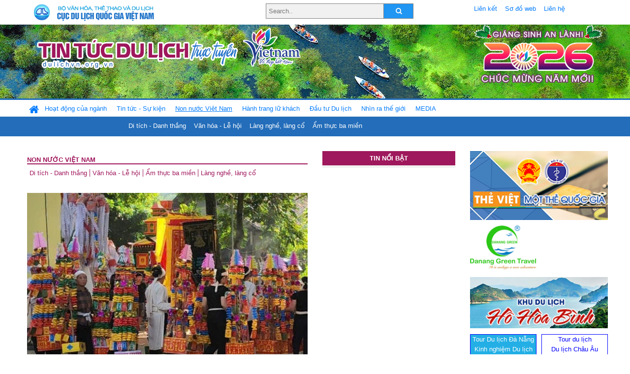

--- FILE ---
content_type: text/html; charset=UTF-8
request_url: https://dulichvn.org.vn/index.php/cat/Non-nuoc-Viet-Nam/3
body_size: 7388
content:
<!doctype html>
<html>
<head>

		<meta charset="utf-8">
		<meta name="viewport" content="width=device-width, initial-scale=1.0">	
		<meta name="copyright" content="TITC">
		<meta name="author" content="TITC">
		<meta name="robots" content="index,follow"/>
		<meta name="revisit-after" content="days">
		<meta http-equiv="content-language" content="vi">
		<meta name="geo.region" content="VN-DN" />
		<meta name="geo.position" content="16.067185;108.220157" />
		<meta name="geo.placename" content="Đà Nẵng" />
		<meta name="ICBM" content="16.067185, 108.220157" />
		<meta name="revisit-after" content="days">

		<link rel="Shortcut Icon" href="/web/templates/2018/images/favicon.png" type="image/x-icon" />
<link rel="stylesheet" type="text/css" href="/web/templates/2018/css/4.0.0.0/bootstrap.min.css" />
<link rel="stylesheet" type="text/css" href="/web/templates/2018/css/ekko-lightbox.css" />
<link rel="stylesheet" type="text/css" href="/web/templates/2018/css/4.0.0.0/font-awesome.4.5.0.min.css" />
<link rel="stylesheet" type="text/css" href="/web/templates/2018/css/dropdown.css" />
<link rel="stylesheet" type="text/css" href="/web/templates/2018/css/dropdown.linear.css" />
<link rel="stylesheet" type="text/css" href="/web/templates/2018/css/styles.css" />
<link rel="stylesheet" type="text/css" href="/web/templates/2018/css/rrssb.css" />

	
</head>
<body>
	<div class="container-fluid page-bg">
		<header class="page-header">
			<div class="container nopadding-x">
				<div class="row">
					<div class="col-md-4 text-left"><img src="https://dulichvn.org.vn/web/templates/2018/image/tcdl_2.png"  class="img-fluid" width="269" height="50" alt="Cục Du lịch Quốc Gia Việt Nam"/></div>
					<div class="col-md-5">							<form class="srcFrom" action="/index.php/search" style="margin:auto;max-width:300px">
							  <input type="text" placeholder="Search.." name="name">
							  <button type="submit"><i class="fa fa-search"></i></button>
							</form>
													</div>
					<div class="col-md-3 py-2">
						<div class="top_menu">
					<a href="/index.php/cat/Lien-ket" title="Liên kết"   class="px-2" >Liên kết</a><a href="/index.php/cat/So-do-web" title="Sơ đồ web"   class="px-2" >Sơ đồ web</a><a href="/index.php/cat/Lien-he" title="Liên hệ"   class="px-2" >Liên hệ</a>						</div>
					</div>
				</div>				
			</div>
		  										<div class="row banner-row" style="background: url(https://dulichvn.org.vn/web/templates/2018/image/ORG-background-banner-2026.png) center center no-repeat;height: 150px;background-size: cover">
				<div class="container nopadding-x banner-container">
					<div class="row banner-row-wrapper">
                    	<div class="col-md-7">
							
							                            <img src="https://dulichvn.org.vn/web/templates/2018/image/logo.png" class="img-fluid" width="566" height="97" alt="Tin tức du lịch trực tuyến"/>
							
						</div>

						
												<div class="col-md-5 event-banner" style="text-align:right;">
                        	<img src="https://dulichvn.org.vn/web/templates/2018/image/ORG-noel-new year-2026_1.png" class="img-fluid" width="" height="auto" alt="Tin tức du lịch trực tuyến"/>
                        </div>
						
						
                                            	
					</div>
                    			  	</div>
			</div>
			<div class="row" style="background: url(https://dulichvn.org.vn/web/templates/2018/image/bg_menu.jpg) top left repeat-x; height: 77px;">
				<div class="container nopadding-x menu-top">
								<nav class="navbar navbar-expand-xl navbar-light py-0 px-0">
						<button class="navbar-toggler ml-lg-0" type="button" data-toggle="collapse" data-target="#top-menuid" aria-controls="top-menuid" aria-expanded="false" aria-label="Toggle navigation"><span class="navbar-toggler-icon"></span>
						</button>
						<div class="collapse navbar-collapse" id="top-menuid" style="padding-top: 1px;">
							<ul class="navbar-nav mr-auto dropdown dropdown-linear">
								<li class="nav-item-home">
									<a href="/" class="nav-link-home" style="font-size: 16pt;"><i class="fa fa-home fa-2" aria-hidden="true"></i></a>
								</li>
															<li class="  pad0 nav-item dropdown">
									<a href="/index.php/cat/Hoat-dong-cua-nganh" title="Hoạt động của ngành"   class="nav-link " role="button" aria-haspopup="true" aria-expanded="false" id="navbarDropdown1">Hoạt động của ngành</a>										<ul class="dropdown-menu justify-content-md-center" aria-labelledby="navbarDropdown1">
											<li class=""></li>
										<li><a href="/index.php/cat/Cuc-Du-lich-Quoc-gia-Viet-Nam" title="Cục Du lịch Quốc gia Việt Nam"   class="nav-link">Cục Du lịch Quốc gia Việt Nam</a></li><li><a href="/index.php/cat/Cac-dia-phuong" title="Các địa phương"   class="nav-link">Các địa phương</a></li>										</ul>
																			
								</li>
																<li class="  pad1 nav-item dropdown">
									<a href="/index.php/cat/Tin-tuc---Su-kien" title="Tin tức - Sự kiện"   class="nav-link " role="button" aria-haspopup="true" aria-expanded="false" id="navbarDropdown4">Tin tức - Sự kiện</a>										<ul class="dropdown-menu justify-content-md-center" aria-labelledby="navbarDropdown4">
											<li class=""></li>
										<li><a href="/index.php/cat/Nam-Du-lich-quoc-gia-2025-Hue---Kinh-do-xua-Van-hoi-moi" title="Năm Du lịch quốc gia 2025: Huế - Kinh đô xưa, Vận hội mới"   class="nav-link">Năm Du lịch quốc gia 2025: Huế - Kinh đô xưa, Vận hội mới</a></li>										</ul>
																			
								</li>
																<li class=" activated pad2 nav-item dropdown">
									<a href="/index.php/cat/Non-nuoc-Viet-Nam" title="Non nước Việt Nam"   class="nav-link " role="button" aria-haspopup="true" aria-expanded="false" id="navbarDropdown8">Non nước Việt Nam</a>										<ul class="dropdown-menu justify-content-md-center" aria-labelledby="navbarDropdown8">
											<li class=""></li>
										<li><a href="/index.php/cat/Di-tich---Danh-thang" title="Di tích - Danh thắng"   class="nav-link">Di tích - Danh thắng</a></li><li><a href="/index.php/cat/Van-hoa---Le-hoi" title="Văn hóa - Lễ hội"   class="nav-link">Văn hóa - Lễ hội</a></li><li><a href="/index.php/cat/Lang-nghe-lang-co" title="Làng nghề, làng cổ"   class="nav-link">Làng nghề, làng cổ</a></li><li><a href="/index.php/cat/Am-thuc-ba-mien" title="Ẩm thực ba miền"   class="nav-link">Ẩm thực ba miền</a></li>										</ul>
																			
								</li>
																<li class="  pad3 nav-item dropdown">
									<a href="/index.php/cat/Hanh-trang-lu-khach" title="Hành trang lữ khách"   class="nav-link " role="button" aria-haspopup="true" aria-expanded="false" id="navbarDropdown13">Hành trang lữ khách</a>										<ul class="dropdown-menu justify-content-md-center" aria-labelledby="navbarDropdown13">
											<li class=""></li>
										<li><a href="/index.php/cat/Ban-co-biet" title="Bạn có biết"   class="nav-link">Bạn có biết</a></li><li><a href="/index.php/cat/Khach-san" title="Khách sạn"   class="nav-link">Khách sạn</a></li><li><a href="/index.php/cat/Cong-ty-lu-hanh" title="Công ty lữ hành"   class="nav-link">Công ty lữ hành</a></li><li><a href="/index.php/cat/Nha-hang" title="Nhà hàng"   class="nav-link">Nhà hàng</a></li><li><a href="/index.php/cat/Mua-sam" title="Mua sắm"   class="nav-link">Mua sắm</a></li><li><a href="/index.php/cat/An-pham-du-lich" title="Ấn phẩm du lịch"   class="nav-link">Ấn phẩm du lịch</a></li><li><a href="/index.php/cat/Khuyen-mai-du-lich" title="Khuyến mãi du lịch"   class="nav-link">Khuyến mãi du lịch</a></li>										</ul>
																			
								</li>
																<li class="  pad4 nav-item ">
									<a href="/index.php/cat/au-tu-Du-lich" title="Ðầu tư Du lịch"   class="nav-link">Ðầu tư Du lịch</a>									
								</li>
																<li class="  pad5 nav-item ">
									<a href="/index.php/cat/Nhin-ra-the-gioi" title="Nhìn ra thế giới"   class="nav-link">Nhìn ra thế giới</a>									
								</li>
																<li class="  pad6 nav-item dropdown">
									<a href="/index.php/cat/MEDIA" title="MEDIA"   class="nav-link " role="button" aria-haspopup="true" aria-expanded="false" id="navbarDropdown41">MEDIA</a>										<ul class="dropdown-menu justify-content-md-center" aria-labelledby="navbarDropdown41">
											<li class=""></li>
										<li><a href="/index.php/cat/Du-lich-qua-anh" title="Du lịch qua ảnh"   class="nav-link">Du lịch qua ảnh</a></li><li><a href="/index.php/cat/Video" title="Video"   class="nav-link">Video</a></li>										</ul>
																			
								</li>
								                        
							</ul>
						</div>
					</nav>
				</div>
			</div>
		</header>		
		<main>
	<div class="container nopadding-x">
		<div class="row">
			<div class="col-md-6 cat-content">
								<section class="cat-home">
				<h2 class="title"><a href="/index.php/cat/Non-nuoc-Viet-Nam" title="Non nước Việt Nam"  class ="activated">Non nước Việt Nam</a></h2><div class="subcat"><a href="/index.php/cat/Di-tich---Danh-thang" title="Di tích - Danh thắng" >Di tích - Danh thắng</a><a href="/index.php/cat/Van-hoa---Le-hoi" title="Văn hóa - Lễ hội" >Văn hóa - Lễ hội</a><a href="/index.php/cat/Am-thuc-ba-mien" title="Ẩm thực ba miền" >Ẩm thực ba miền</a><a href="/index.php/cat/Lang-nghe-lang-co" title="Làng nghề, làng cổ" >Làng nghề, làng cổ</a></div>				</section>	
								<div class="row mt-3  mx-0">
									<section class="item-list  news">
									<div class="item-image "><a href="/index.php/item/chay-minh-tinh--tap-tuc-hieu-nghia-cua-dong-bao-tay-nung-cao-bang-66350" title="“Cháy Mình Tinh”- tập tục hiếu nghĩa của đồng bào Tày, Nùng Cao Bằng" ><img src="https://dulichvn.org.vn/nhaptin/uploads/images/2026/Thang1/81-Chay-Minh-Tinh---tap-tuc-hieu-nghia-cua-dong-bao-Tay-Nung-Cao-Bang.jpg" alt="“Cháy Mình Tinh”- tập tục hiếu nghĩa của đồng bào Tày, Nùng Cao Bằng"/></a></div><div class="item-detail  "><h2 class="item-title"><a href="/index.php/item/chay-minh-tinh--tap-tuc-hieu-nghia-cua-dong-bao-tay-nung-cao-bang-66350" title="“Cháy Mình Tinh”- tập tục hiếu nghĩa của đồng bào Tày, Nùng Cao Bằng" >“Cháy Mình Tinh”- tập tục hiếu nghĩa của đồng bào Tày, Nùng Cao Bằng</a>&nbsp;&nbsp;<span class="meta">(08/01/2026)</span></h2>												
						<div class="item-summery">
	&ldquo;Ch&aacute;y M&igrave;nh Tinh&rdquo; (Lễ d&acirc;ng c&acirc;y hương hoa, c&acirc;y tiền)&nbsp;-&nbsp;một tập tục độc đ&aacute;o, chan chứa gi&aacute; trị nh&acirc;n văn, thể hiện đạo l&yacute; uống nước nhớ nguồn v&agrave; g&igrave;n giữ bản sắc văn h&oacute;a của đồng b&agrave;o T&agrave;y, N&ugrave;ng&#8230;</div>						
												
					</div>				</section>
				<div class="row mb-3 mx-0">					<section class="item-list  col-md-4 pr-0 big news">
									<div class="item-image "><a href="/index.php/item/cha-cuon-la-buoi---tinh-tuy-am-thuc-xu-muong-66349" title="Chả cuốn lá bưởi - tinh túy ẩm thực xứ Mường" ><img src="https://dulichvn.org.vn/nhaptin/uploads/images/2026/Thang1/81Cha-cuon-la-buoi---tinh-tuy-am-thuc-xu-Muong-1.jpg" alt="Chả cuốn lá bưởi - tinh túy ẩm thực xứ Mường"/></a></div><div class="item-detail  "><h2 class="item-title"><a href="/index.php/item/cha-cuon-la-buoi---tinh-tuy-am-thuc-xu-muong-66349" title="Chả cuốn lá bưởi - tinh túy ẩm thực xứ Mường" >Chả cuốn lá bưởi - tinh túy ẩm thực xứ Mường</a>&nbsp;&nbsp;<span class="meta">(08/01/2026)</span></h2>												
					</div>				</section>
									<section class="item-list  col-md-4 pr-0 big news">
									<div class="item-image "><a href="/index.php/item/tam-huyet-giu-nghe-lam-giay-do-truyen-thong-o-ha-noi-66348" title="Tâm huyết giữ nghề làm giấy dó truyền thống ở Hà Nội" ><img src="https://dulichvn.org.vn/nhaptin/uploads/images/2026/Thang1/81-Tam-huyet-giu-nghe-lam-giay-do-truyen-thong.jpg" alt="Tâm huyết giữ nghề làm giấy dó truyền thống ở Hà Nội"/></a></div><div class="item-detail  "><h2 class="item-title"><a href="/index.php/item/tam-huyet-giu-nghe-lam-giay-do-truyen-thong-o-ha-noi-66348" title="Tâm huyết giữ nghề làm giấy dó truyền thống ở Hà Nội" >Tâm huyết giữ nghề làm giấy dó truyền thống ở Hà Nội</a>&nbsp;&nbsp;<span class="meta">(08/01/2026)</span></h2>												
					</div>				</section>
									<section class="item-list  col-md-4 pr-0 big news">
									<div class="item-image "><a href="/index.php/item/den-na-cha-son-la-kham-pha-thac-nang-tien-66346" title="Đến Nà Chá (Sơn La) khám phá thác Nàng Tiên" ><img src="https://dulichvn.org.vn/nhaptin/uploads/images/2026/Thang1/81-Den-Na-Cha-Son-La-kham-pha-thac-Nang-Tien.jpg" alt="Đến Nà Chá (Sơn La) khám phá thác Nàng Tiên"/></a></div><div class="item-detail  "><h2 class="item-title"><a href="/index.php/item/den-na-cha-son-la-kham-pha-thac-nang-tien-66346" title="Đến Nà Chá (Sơn La) khám phá thác Nàng Tiên" >Đến Nà Chá (Sơn La) khám phá thác Nàng Tiên</a>&nbsp;&nbsp;<span class="meta">(08/01/2026)</span></h2>												
					</div>				</section>
				<div style="border-bottom: 3px solid #c8c8c8; width:100%;margin:0px 15px;"></div></div>					<section class="item-list  news col-md-12 px-0">
									<div class="row mt-3"><div class="item-image  col-md-4 pr-0"><a href="/index.php/item/nghe-nhan-lang-van-lam-ninh-binh---giu-mui-chi-xua-theu-khat-vong-moi-66337" title="Nghệ nhân làng Văn Lâm (Ninh Bình) - giữ mũi chỉ xưa, thêu khát vọng mới" ><img src="https://dulichvn.org.vn/nhaptin/uploads/images/2026/Thang1/71Nghe-nhan-lang-Van-Lam-Ninh-Binh---giu-mui-chi-xua-theu-khat-vong-moi-1.jpg" alt="Nghệ nhân làng Văn Lâm (Ninh Bình) - giữ mũi chỉ xưa, thêu khát vọng mới"/></a></div><div class="item-detail  col-md-8 "><h2 class="item-title"><a href="/index.php/item/nghe-nhan-lang-van-lam-ninh-binh---giu-mui-chi-xua-theu-khat-vong-moi-66337" title="Nghệ nhân làng Văn Lâm (Ninh Bình) - giữ mũi chỉ xưa, thêu khát vọng mới" >Nghệ nhân làng Văn Lâm (Ninh Bình) - giữ mũi chỉ xưa, thêu khát vọng mới</a>&nbsp;&nbsp;<span class="meta">(07/01/2026)</span></h2>												
					</div></div>				</section>
									<section class="item-list  news col-md-12 px-0">
									<div class="row mt-3"><div class="item-image  col-md-4 pr-0"><a href="/index.php/item/tiem-nang-va-huong-di-ben-vung-tu-du-lich-chinh-phuc-dinh-lung-cung---lao-cai-66335" title="Tiềm năng và hướng đi bền vững từ du lịch chinh phục đỉnh Lùng Cúng - Lào Cai" ><img src="https://dulichvn.org.vn/nhaptin/uploads/images/2026/Thang1/71-Tiem-nang-va-huong-di-ben-vung-tu-du-lich-chinh-phuc-dinh-Lung-Cung---Lao-Cai-1.jpg" alt="Tiềm năng và hướng đi bền vững từ du lịch chinh phục đỉnh Lùng Cúng - Lào Cai"/></a></div><div class="item-detail  col-md-8 "><h2 class="item-title"><a href="/index.php/item/tiem-nang-va-huong-di-ben-vung-tu-du-lich-chinh-phuc-dinh-lung-cung---lao-cai-66335" title="Tiềm năng và hướng đi bền vững từ du lịch chinh phục đỉnh Lùng Cúng - Lào Cai" >Tiềm năng và hướng đi bền vững từ du lịch chinh phục đỉnh Lùng Cúng - Lào Cai</a>&nbsp;&nbsp;<span class="meta">(07/01/2026)</span></h2>												
					</div></div>				</section>
									<section class="item-list  news col-md-12 px-0">
									<div class="row mt-3"><div class="item-image  col-md-4 pr-0"><a href="/index.php/item/son-la-muong-e-bao-ton-phat-huy-gia-tri-nghe-dan-may-tre-truyen-thong-66333" title="Sơn La: Mường É bảo tồn, phát huy giá trị nghề đan mây, tre truyền thống" ><img src="https://dulichvn.org.vn/nhaptin/uploads/images/2026/Thang1/71-Son-La-Muong-E-bao-ton-phat-huy-gia-tri-nghe-dan-may-tre-truyen-thong-1.png" alt="Sơn La: Mường É bảo tồn, phát huy giá trị nghề đan mây, tre truyền thống"/></a></div><div class="item-detail  col-md-8 "><h2 class="item-title"><a href="/index.php/item/son-la-muong-e-bao-ton-phat-huy-gia-tri-nghe-dan-may-tre-truyen-thong-66333" title="Sơn La: Mường É bảo tồn, phát huy giá trị nghề đan mây, tre truyền thống" >Sơn La: Mường É bảo tồn, phát huy giá trị nghề đan mây, tre truyền thống</a>&nbsp;&nbsp;<span class="meta">(07/01/2026)</span></h2>												
					</div></div>				</section>
									<section class="item-list  news col-md-12 px-0">
									<div class="row mt-3"><div class="item-image  col-md-4 pr-0"><a href="/index.php/item/cambur-le-hoi-dac-sac-tren-thap-po-klong-garai---khanh-hoa-66328" title="Cambur: Lễ hội đặc sắc trên Tháp Pô Klong Garai - Khánh Hòa" ><img src="https://dulichvn.org.vn/nhaptin/uploads/images/2026/Thang1/61-Cambur-Le-hoi-dac-sac-tren-Thap-Po-Klong-Garai---Khanh-Hoa-1.jpg" alt="Cambur: Lễ hội đặc sắc trên Tháp Pô Klong Garai - Khánh Hòa"/></a></div><div class="item-detail  col-md-8 "><h2 class="item-title"><a href="/index.php/item/cambur-le-hoi-dac-sac-tren-thap-po-klong-garai---khanh-hoa-66328" title="Cambur: Lễ hội đặc sắc trên Tháp Pô Klong Garai - Khánh Hòa" >Cambur: Lễ hội đặc sắc trên Tháp Pô Klong Garai - Khánh Hòa</a>&nbsp;&nbsp;<span class="meta">(06/01/2026)</span></h2>												
					</div></div>				</section>
									<section class="item-list  news col-md-12 px-0">
									<div class="row mt-3"><div class="item-image  col-md-4 pr-0"><a href="/index.php/item/giu-gin-di-san-van-hoa-du-ke-cua-dong-bao-khmer-66327" title="Giữ gìn di sản văn hóa Dù kê của đồng bào Khmer" ><img src="https://dulichvn.org.vn/nhaptin/uploads/images/2026/Thang1/61-Giu-gin-di-san-van-hoa-Du-ke-cua-dong-bao-Khmer.jpg" alt="Giữ gìn di sản văn hóa Dù kê của đồng bào Khmer"/></a></div><div class="item-detail  col-md-8 "><h2 class="item-title"><a href="/index.php/item/giu-gin-di-san-van-hoa-du-ke-cua-dong-bao-khmer-66327" title="Giữ gìn di sản văn hóa Dù kê của đồng bào Khmer" >Giữ gìn di sản văn hóa Dù kê của đồng bào Khmer</a>&nbsp;&nbsp;<span class="meta">(06/01/2026)</span></h2>												
					</div></div>				</section>
									<section class="item-list  news col-md-12 px-0">
									<div class="row mt-3"><div class="item-image  col-md-4 pr-0"><a href="/index.php/item/ban-kha---diem-den-khong-the-bo-qua-tren-cung-duong-kham-pha-son-la-tay-bac-66319" title="Bản Khá - điểm đến không thể bỏ qua trên cung đường khám phá Sơn La, Tây Bắc" ><img src="https://dulichvn.org.vn/nhaptin/uploads/images/2026/Thang1/61Ban-Kha--diem-den-khong-the-bo-qua-tren-cung-duong-kham-pha-Son-La-Tay-Bac-1.jpg" alt="Bản Khá - điểm đến không thể bỏ qua trên cung đường khám phá Sơn La, Tây Bắc"/></a></div><div class="item-detail  col-md-8 "><h2 class="item-title"><a href="/index.php/item/ban-kha---diem-den-khong-the-bo-qua-tren-cung-duong-kham-pha-son-la-tay-bac-66319" title="Bản Khá - điểm đến không thể bỏ qua trên cung đường khám phá Sơn La, Tây Bắc" >Bản Khá - điểm đến không thể bỏ qua trên cung đường khám phá Sơn La, Tây Bắc</a>&nbsp;&nbsp;<span class="meta">(06/01/2026)</span></h2>												
					</div></div>				</section>
									<section class="item-list  news col-md-12 px-0">
									<div class="row mt-3"><div class="item-image  col-md-4 pr-0"><a href="/index.php/item/kham-pha-du-lich-binh-thuan---son-la-66307" title="Khám phá du lịch Bình Thuận - Sơn La" ><img src="https://dulichvn.org.vn/nhaptin/uploads/images/2026/Thang1/51-Kham-pha-du-lich-Binh-Thuan-1.jpg" alt="Khám phá du lịch Bình Thuận - Sơn La"/></a></div><div class="item-detail  col-md-8 "><h2 class="item-title"><a href="/index.php/item/kham-pha-du-lich-binh-thuan---son-la-66307" title="Khám phá du lịch Bình Thuận - Sơn La" >Khám phá du lịch Bình Thuận - Sơn La</a>&nbsp;&nbsp;<span class="meta">(05/01/2026)</span></h2>												
					</div></div>				</section>
									<section class="item-list  news col-md-12 px-0">
									<div class="row mt-3"><div class="item-image  col-md-4 pr-0"><a href="/index.php/item/nuong-chen---mon-an-mien-tay-suoi-am-pho-nui-cao-bang-66305" title="Nướng chén - Món ăn miền Tây sưởi ấm phố núi Cao Bằng" ><img src="https://dulichvn.org.vn/nhaptin/uploads/images/2026/Thang1/51-Nuong-chen---Mon-an-mien-Tay-suoi-am-pho-nui-Cao-Bang-1.jpg" alt="Nướng chén - Món ăn miền Tây sưởi ấm phố núi Cao Bằng"/></a></div><div class="item-detail  col-md-8 "><h2 class="item-title"><a href="/index.php/item/nuong-chen---mon-an-mien-tay-suoi-am-pho-nui-cao-bang-66305" title="Nướng chén - Món ăn miền Tây sưởi ấm phố núi Cao Bằng" >Nướng chén - Món ăn miền Tây sưởi ấm phố núi Cao Bằng</a>&nbsp;&nbsp;<span class="meta">(05/01/2026)</span></h2>												
					</div></div>				</section>
									<section class="item-list  news col-md-12 px-0">
									<div class="row mt-3"><div class="item-image  col-md-4 pr-0"><a href="/index.php/item/sung-dat---mon-ngon-ngay-mua-cua-nui-rung-tra-lien-da-nang-66289" title="Sùng đất - món ngon ngày mưa của núi rừng Trà Liên (Đà Nẵng)" ><img src="https://dulichvn.org.vn/nhaptin/uploads/images/2025/Thang12/3112Sung-dat---mon-ngon-ngay-mua-cua-nui-rung-Tra-Lien-1.jpg" alt="Sùng đất - món ngon ngày mưa của núi rừng Trà Liên (Đà Nẵng)"/></a></div><div class="item-detail  col-md-8 "><h2 class="item-title"><a href="/index.php/item/sung-dat---mon-ngon-ngay-mua-cua-nui-rung-tra-lien-da-nang-66289" title="Sùng đất - món ngon ngày mưa của núi rừng Trà Liên (Đà Nẵng)" >Sùng đất - món ngon ngày mưa của núi rừng Trà Liên (Đà Nẵng)</a>&nbsp;&nbsp;<span class="meta">(31/12/2025)</span></h2>												
					</div></div>				</section>
									<section class="item-list  news col-md-12 px-0">
									<div class="row mt-3"><div class="item-image  col-md-4 pr-0"><a href="/index.php/item/van-hoa-co-tu-khoi-sac-giua-dai-ngan-truong-son---da-nang-66282" title="Văn hóa Cơ Tu khởi sắc giữa đại ngàn Trường Sơn - Đà Nẵng" ><img src="https://dulichvn.org.vn/nhaptin/uploads/images/2025/Thang12/3012-Van-hoa-Co-Tu-khoi-sac-giua-dai-ngan-Truong-Son.jpg" alt="Văn hóa Cơ Tu khởi sắc giữa đại ngàn Trường Sơn - Đà Nẵng"/></a></div><div class="item-detail  col-md-8 "><h2 class="item-title"><a href="/index.php/item/van-hoa-co-tu-khoi-sac-giua-dai-ngan-truong-son---da-nang-66282" title="Văn hóa Cơ Tu khởi sắc giữa đại ngàn Trường Sơn - Đà Nẵng" >Văn hóa Cơ Tu khởi sắc giữa đại ngàn Trường Sơn - Đà Nẵng</a>&nbsp;&nbsp;<span class="meta">(30/12/2025)</span></h2>												
					</div></div>				</section>
									<section class="item-list  news col-md-12 px-0">
									<div class="row mt-3"><div class="item-image  col-md-4 pr-0"><a href="/index.php/item/giu-hon-tho-cam-muong-ben-thac-may-xu-thanh-66276" title="Giữ hồn thổ cẩm Mường bên thác Mây xứ Thanh" ><img src="https://dulichvn.org.vn/nhaptin/uploads/images/2025/Thang12/3012Giu-hon-tho-cam-Muong-ben-thac-May-xu-Thanh-3.jpg" alt="Giữ hồn thổ cẩm Mường bên thác Mây xứ Thanh"/></a></div><div class="item-detail  col-md-8 "><h2 class="item-title"><a href="/index.php/item/giu-hon-tho-cam-muong-ben-thac-may-xu-thanh-66276" title="Giữ hồn thổ cẩm Mường bên thác Mây xứ Thanh" >Giữ hồn thổ cẩm Mường bên thác Mây xứ Thanh</a>&nbsp;&nbsp;<span class="meta">(30/12/2025)</span></h2>												
					</div></div>				</section>
					
				</div>
				<div class="pagination">
				<div class="prev"><a href="https://dulichvn.org.vn/index.php/cat/Non-nuoc-Viet-Nam/2" data-ci-pagination-page="2" rel="prev">Quay lại</a></div><div class="items"><a href="1" data-ci-pagination-page="1" rel="start">1</a></div><div class="items"><a href="https://dulichvn.org.vn/index.php/cat/Non-nuoc-Viet-Nam/2" data-ci-pagination-page="2">2</a></div><div class="current">3</div><div class="items"><a href="https://dulichvn.org.vn/index.php/cat/Non-nuoc-Viet-Nam/4" data-ci-pagination-page="4">4</a></div><div class="items"><a href="https://dulichvn.org.vn/index.php/cat/Non-nuoc-Viet-Nam/5" data-ci-pagination-page="5">5</a></div><div class="next"><a href="https://dulichvn.org.vn/index.php/cat/Non-nuoc-Viet-Nam/4" data-ci-pagination-page="4" rel="next">Xem tiếp</a></div><div class="items"><a href="https://dulichvn.org.vn/index.php/cat/Non-nuoc-Viet-Nam/874" data-ci-pagination-page="874">Cuối cùng</a></div>				</div>
							</div>
			<div class="col-md-3 utilities-content">
				<div class="utilities-title">TIN NỔI BẬT</div>
				<div class="utilities-list">					
					<ul class="sublist">
									</ul>
				</div>				
			</div>
			<div class="col-md-3 left-content">
				
<div class="qc-home w-100 h-100"><div style="position: absolute; top: 0px; left: 0px;" class="qc-item  big"><a href="http://theviet.vn/" class="qc-link" data-item="qc-115" target="_blank"><img src="https://dulichvn.org.vn/nhaptin/uploads/Ad/banner-theViet-1.png" class="" alt="http://theviet.vn/"/></a></div><div style="position: absolute; top: 150px; left: 0px;" class="qc-item "><a href="https://danangxanh.vn" class="qc-link" data-item="qc-62" target="_blank"><img src="https://dulichvn.org.vn/nhaptin/uploads/Ad/logo-dnx-135.png" class="" alt="https://danangxanh.vn"/></a></div><div style="position: absolute; top: 256.422px; left: 0px;" class="qc-item  big"><a href="http://khudulichhohoabinh.vn/" class="qc-link" data-item="qc-63" target="_blank"><img src="https://dulichvn.org.vn/nhaptin/uploads/Ad/hohoabinh270-100.png" class="" alt="http://khudulichhohoabinh.vn/"/></a></div><div style="position: absolute; top: 370.125px; left: 0px;" class="qc-item "><div style="margin-top: 2px; margin-bottom: 2px; width: 135px; border: 1px solid #00f; text-align: center; background-color:#23afe5">
<a href="https://tourdanangcity.vn/
" style="font:Arial; font-size:13px; text-decoration:none; line-height:20px; color:#fff" target="_blank" title="Tour Du lịch Đà Nẵng">Tour Du lịch Đà Nẵng</a>
  <br>
<a href="https://dulichkhampha24.com/
" style="font:Arial; font-size:13px; text-decoration:none; line-height:20px; color:#fff" target="_blank" title="Kinh nghiệm Du lịch">Kinh nghiệm Du lịch</a>
<br>
<a href="https://dulichdananggiare.net/
" style="font:Arial; font-size:13px; text-decoration:none; line-height:20px; color:#fff" target="_blank" title="Du lịch Đà Nẵng">Du lịch Đà Nẵng</a>
</div></div><div style="position: absolute; top: 370.125px; left: 145px;" class="qc-item "><div style="margin-top: 2px; margin-bottom: 2px; width: 135px; border: 1px solid #00f; text-align: center; background-color:#FFFFFF">
<div><a href="https://dulichviet.com.vn" style="font:Arial; font-size:13px; text-decoration:none; line-height:20px; color:#00f" target="_blank" title="Tour du lịch">Tour du lịch</a></div>
<div><a href="https://dulichviet.com.vn/du-lich-chau-au" style="font:Arial; font-size:13px; text-decoration:none; line-height:20px; color:#00f" target="_blank" title="Du lịch Châu Âu">Du lịch Châu Âu</a></div>
<div><a href="https://dulichviet.com.vn/du-lich-my" style="font:Arial; font-size:13px; text-decoration:none; line-height:20px; color:#00f" target="_blank" title="Du lịch Mỹ">Du lịch Mỹ</a></div>
<div><a href="https://dulichviet.com.vn/du-lich-thai-Lan" style="font:Arial; font-size:13px; text-decoration:none; line-height:20px; color:#00f" target="_blank" title="Du lịch Thái Lan">Du lịch Thái Lan</a></div>
<div><a href="https://dulichviet.com.vn/du-lich-trung-quoc" style="font:Arial; font-size:13px; text-decoration:none; line-height:20px; color:#00f" target="_blank" title="Du lịch Trung Quốc">Du lịch Trung Quốc</a></div>
<div><a href="https://dulichviet.com.vn/du-lich-nhat-ban" style="font:Arial; font-size:13px; text-decoration:none; line-height:20px; color:#00f" target="_blank" title="Du lịch Nhật Bản">Du lịch Nhật Bản</a></div>
<div><a href="https://dulichviet.com.vn/du-lich-han-quoc" style="font:Arial; font-size:13px; text-decoration:none; line-height:20px; color:#00f" target="_blank" title="Du lịch Hàn Quốc">Du lịch Hàn Quốc</a></div>
</div>
</div><div style="position: absolute; top: 446.125px; left: 0px;" class="qc-item "><div style="margin-top: 2px; margin-bottom: 2px; width: 135px; border: 1px solid #00f; text-align: center; background-color:#FFFFFF">
<a href="https://qbtravel.vn/" style="font:Arial; font-size:13px; text-decoration:none; line-height:20px; color:#00f" rel="dofollow" tag="https://qbtravel.vn/" target="blank" title="https://qbtravel.vn/">https://qbtravel.vn/</a>
</div></div><div style="position: absolute; top: 482.125px; left: 0px;" class="qc-item "><div style="margin-top: 2px; margin-bottom: 2px; width: 135px; border: 1px solid #00f; text-align: center; background-color:#FFFFFF">
<a href="https://www.vietnamescapetours.com" style="font:Arial; font-size:13px; text-decoration:none; line-height:20px; color:#00f" target="_blank" title="Vietnam Escape Tours">Vietnam Escape Tours</a></div></div><div style="position: absolute; top: 518.125px; left: 0px;" class="qc-item "><div style="margin-top: 2px; margin-bottom: 2px; width: 135px; border: 1px solid #00f; text-align: center; background-color: #3399ff;">
<div style="margin-top: 5px; margin-bottom: 2px;" align="center"><a href="https://dathanhtravel.vn/" target="_blank"><img src="http://dulichvn.org.vn//nhaptin/uploads/Ad/logo-dathanhtravel2.png" width="130" border="0" /><br/></a></div>
<a style="font: Arial; font-size: 13px; text-decoration: none; line-height: 20px; color: #ffffff;" title="Tour Bà Nà hằng ngày" href="https://dathanhtravel.vn/tour-khoi-hanh-hang-ngay/tour-ba-na-hang-ngay.html" target="_blank">Tour Bà Nà hằng ngày<br /></a> <a style="font: Arial; font-size: 13px; text-decoration: none; line-height: 15px; color: #ffffff;" title="Tour Huế hằng ngày" href="https://dathanhtravel.vn/tour-khoi-hanh-hang-ngay/tour-hue-hang-ngay.html" target="_blank">Tour Huế hằng ngày<br /></a> <a style="font: Arial; font-size: 13px; text-decoration: none; line-height: 20px; color: #ffffff;" title="Tour Hội An hằng ngày" href="https://dathanhtravel.vn/tour-khoi-hanh-hang-ngay/tour-hoi-an-hang-ngay.html" target="_blank">Tour Hội An hằng ngày<br /></a> <a style="font: Arial; font-size: 13px; text-decoration: none; line-height: 15px; color: #ffffff;" title="Thuê xe ô tô Đà Nẵng" href="https://thuexeotodanang.com.vn/" target="_blank">Thuê xe ô tô Đà Nẵng<br /></a> <a style="font: Arial; font-size: 13px; text-decoration: none; line-height: 20px; color: #ffffff;" title="Du lịch Đà Nẵng" href="https://dathanhtravel.vn/du-lich-da-nang.html" target="_blank">Du lịch Đà Nẵng<br /></a> <a style="font: Arial; font-size: 13px; text-decoration: none; line-height: 20px; color: #ffffff;" title="Thuê xe du lịch Đà Nẵng" href="https://dathanhtravel.vn/thue-xe-du-lich-da-nang.html" target="_blank">Thuê xe du lịch Đà Nẵng<br /></a> <a style="font: Arial; font-size: 13px; text-decoration: none; line-height: 20px; color: #ffffff;" title="Vé tham quan tại Đà Nẵng" href="https://dathanhtravel.vn/gia-ve-tham-quan.html" target="_blank">Vé tham quan tại Đà Nẵng<br /></a></div></div><div style="position: absolute; top: 526.125px; left: 145px;" class="qc-item "><div style="width: 135px; border: 1px solid #00f; text-align: center; background-color:#FFFFFF">
<a href="http://www.handetour.vn/tour-du-lich-da-nang-4-ngay-3-dem-8208579.html" style="font:Arial; font-size:13px; text-decoration:none; color:#00f" target="_blank" title="DU LỊCH ĐÀ NẴNG 4 NGÀY"><b>DU LỊCH ĐÀ NẴNG 4 NGÀY 3 ĐÊM</b></a></div></div><div style="position: absolute; top: 578.094px; left: 145px;" class="qc-item "><div style="margin-top: 2px; margin-bottom: 2px; width: 135px; border: 1px solid #00f; text-align: center; background-color:#FFFFFF">
<a href="https://tripday.vn" rel="dofollow" tag=" tripday.vn" target="blank" title=" tripday.vn"> tripday.vn</a></div></div><div style="position: absolute; top: 614.078px; left: 145px;" class="qc-item "><a href="http://dulichvn.org.vn/index.php?category=4000&itemid=26490" class="qc-link" data-item="qc-37" target="_blank"><img src="https://dulichvn.org.vn/nhaptin/uploads/Ad/LHQC-2022.jpg" class="" alt="http://dulichvn.org.vn/index.php?category=4000&itemid=26490"/></a></div></div>			</div>
		</div>
		<div class="row">
			<div class="col-md-12 bottom-qc">
							</div>
		</div>
	</div>	
</main>		<footer>			
			<div class="container nopadding-x" style="background-color: #142f64">
								<div class="row">
					<div class="col-md-7">
						<ul>
							<li><img src="https://dulichvn.org.vn/web/templates/2018/image/banner-title-bottom.png" width="241" height="30" alt=""/></li>
							<li>Cơ quan chủ quản : CỤC DU LỊCH QUỐC GIA VIỆT NAM</li>
							<li>Đơn vị thực hiện : TRUNG TÂM THÔNG TIN DU LỊCH</li>
							<li>Số Giấy phép : 2745/GP-INTER Địa chỉ: 80 Quán Sứ - Hoàn Kiếm - Hà Nội</li>
														<li>Chịu trách nhiệm nội dung : Trung tâm Thông tin du lịch</li>						
														<li>Số lượt truy cập: 293845156</li>
							<li>Lượt truy cập trong năm 2026:2131174</li>
														
						</ul>
					</div>
					<div class="col-md-5">
						<a style="float:right;" href="https://tinnhiemmang.vn/danh-ba-tin-nhiem/dulichvnorgvn-1723449370" title="Chung nhan Tin Nhiem Mang" target="_blank"><img src="https://tinnhiemmang.vn/handle_cert?id=dulichvn.org.vn" width="150px" height="auto" alt="Chung nhan Tin Nhiem Mang"></a>
					</div>
				</div>
			</div>
		</footer>
	</div>
	<script src="https://ajax.googleapis.com/ajax/libs/jquery/1.12.4/jquery.min.js"></script>
	<script type="application/ld+json">window.jQuery || document.write('<script src="/templates/full/2017/js/jquery.min.js"><\/script>')</script>
		
	<script type="text/javascript" src="/web/templates/2018/js/4.0.0/bootstrap.min.js?evl=22586"></script>
	<script type="text/javascript" src="/web/templates/2018/js/holder.min.js?evl=22586"></script>
	<script type="text/javascript" src="/web/templates/2018/js/popper.min.js?evl=5822"></script>
	<script type="text/javascript" src="/web/templates/2018/js/rrssb.min.js?evl=22586"></script>
	<script type="text/javascript" src="/web/templates/2018/js/lightbox/ekko-lightbox.min.js"></script>
	<script type="text/javascript">
		(function () {
		  'use strict';

		  if (navigator.userAgent.match(/IEMobile\/10\.0/)) {
			var msViewportStyle = document.createElement('style')
			msViewportStyle.appendChild(
			  document.createTextNode(
				'@-ms-viewport{width:auto!important}'
			  )
			)
			document.querySelector('head').appendChild(msViewportStyle)
		  }

		})();
		$(document).ready(function ($) {
			//$(imgArr).preload();		
			$(document).on('click', '[data-toggle="lightbox"]', function(event) {
				event.preventDefault();
				$(this).ekkoLightbox();
			});
			// CSS
			$(window).load(function(e) {
                var isChrome = !!window.chrome && (!!window.chrome.webstore || !!window.chrome.runtime);
			//$("div.left-content").css("height", $("div.qc-item:last-child ").height()+parseInt($("div.qc-item:last-child ").css("top").replace("px","")));
			var lastChildHeight = parseInt($(".left-content div.qc-item:last-child ").height());
			var panelHeight ='';
			console.log(parseInt($(".left-content div.qc-item:last-child ").css("top").replace("px","")));
			if(parseInt($(".left-content div.qc-item:last-child ").css("top").replace("px",""))>0)
			{
				var lastChildPos = parseInt($(".left-content div.qc-item:last-child ").css("top").replace("px",""))
				panelHeight = lastChildHeight+lastChildPos;
				//console.log(parseInt($(".left-content div.qc-item:last-child ").innerHeight()))
				//console.log('lastChildPos: '+lastChildPos+' | lastChildHeight: '+lastChildHeight);
			}
			else
			{
				var lastChildPos = $(".left-content div.qc-item").last().offsetParent().offset().top;
				//panelHeight = parseInt(lastChildHeight+lastChildPos)-(parseInt($('.left-content').position().top)-lastChildHeight)+50;
				panelHeight = parseInt(lastChildHeight+lastChildPos)-(parseInt($('.left-content').position().top)-50);
				//console.log('lastChildPos: '+lastChildPos+' | lastChildHeight: '+lastChildHeight+' | $(".left-content").position().top: '+$('.left-content').position().top);
				}
			//console.log($(".left-content div.qc-item").last().offset().top+lastChildHeight+10);
			//console.log($(".left-content div.qc-item").last().offset().top+lastChildHeight+10+$('.left-content').position().top);
			console.log('panelHeight: '+panelHeight);
			if(!isNaN(panelHeight))
			{
				$("div.left-content").css("height", panelHeight);
			}
            });
			
		});	
		$.fn.preload = function() {
			this.each(function(index, value){
				if(typeof(value) != "undefined"){
					var tmp = new Image();

					/* $.each( value, function( key, value ) {
					  console.log( key + ": " + value );

					}); */
					tmp.src = value.src;
					if(value.width>0){
						tmp.width = value.width;				
					}
					if(value.height>0){
						tmp.height = value.height;
					}
					tmp.alt = value.alt;
					tmp.srcset = value.src;
					//console.log(value.src);
					if(tmp.src.length>0){
						$("img#preload_"+index).replaceWith(tmp);
					}
				}
			});
		}	
	</script>
<!-- Global site tag (gtag.js) - Google Analytics -->
<script async src="https://www.googletagmanager.com/gtag/js?id=UA-1884398-5"></script>
<script>
  window.dataLayer = window.dataLayer || [];
  function gtag(){dataLayer.push(arguments);}
  gtag('js', new Date());

  gtag('config', 'UA-1884398-5');
</script>
</body>
</html>
